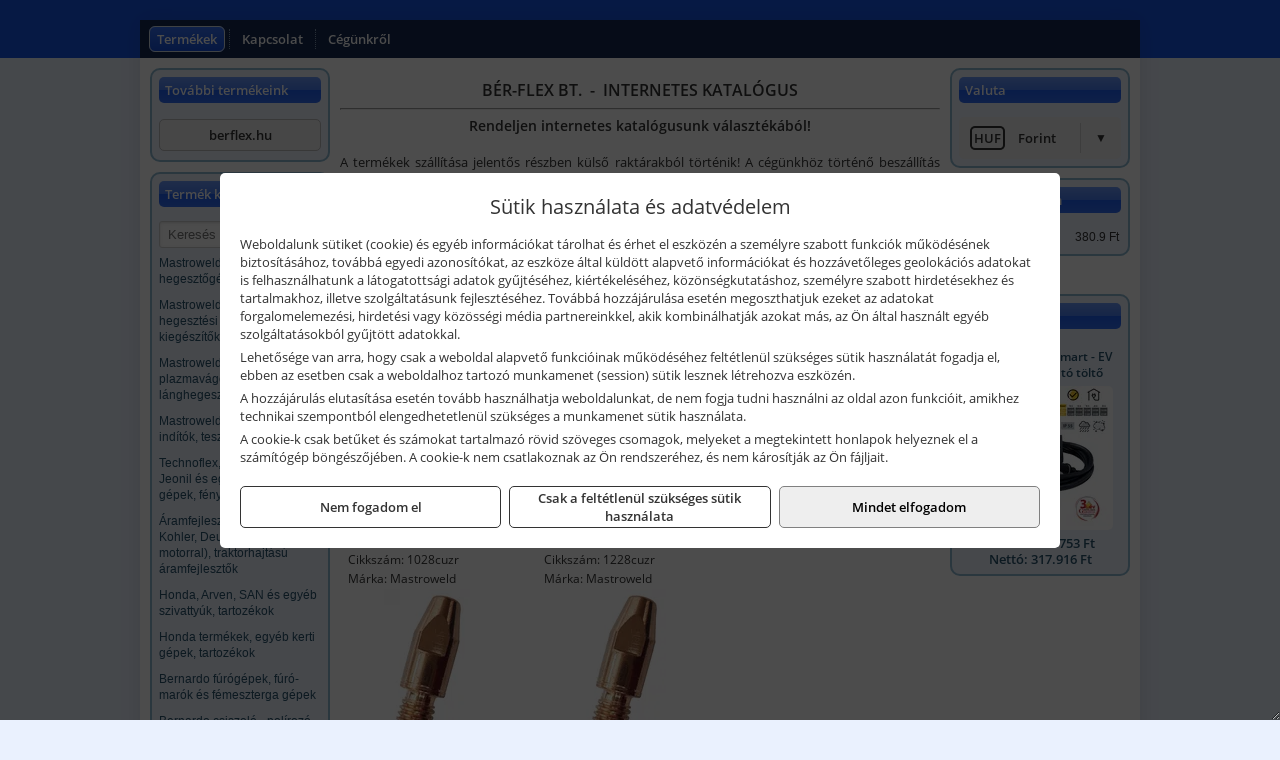

--- FILE ---
content_type: text/html; charset=UTF-8
request_url: https://ber-flex.hu/ajax/products.php
body_size: 202
content:
			<div class="randomProduct">
			    <a href="https://ber-flex.hu/termekek/super-pro-smart-ev-elektromos-auto-tolto-p1142915.html" class="randomProductLink">
			    	<div class="listingProductName">GYS Super Pro Smart - EV elektromos autó töltő</div>

			        <div class="randomProductImage">
	                	<picture><source srcset="https://wimg.b-cdn.net/1846c5cc377874bbe9072469442dc75c/products/33216864_26445.png?width=140&height=140 1x, https://wimg.b-cdn.net/1846c5cc377874bbe9072469442dc75c/products/33216864_26445.png?width=210&height=210 1.5x, https://wimg.b-cdn.net/1846c5cc377874bbe9072469442dc75c/products/33216864_26445.png?width=280&height=280 2x, https://wimg.b-cdn.net/1846c5cc377874bbe9072469442dc75c/products/33216864_26445.png?width=420&height=420 3x"><img loading='lazy' src='https://wimg.b-cdn.net/1846c5cc377874bbe9072469442dc75c/products/33216864_26445.png?width=140&height=140' alt='GYS Super Pro Smart - EV elektromos autó töltő' title='GYS Super Pro Smart - EV elektromos autó töltő' /></picture>			        </div>

			        			        <div class="listingPrice">
			            				            
			                			                    <div class="listingPrice">Bruttó: <span class="nowrap">403.753 Ft</span></div>
			                			                			                    <div class="listingPrice">Nettó: <span class="nowrap">317.916 Ft</span></div>
			                			            			        </div>
			        			    </a>
			</div>
		

--- FILE ---
content_type: text/css;charset=UTF-8
request_url: https://ber-flex.hu/templates/jaw060B_uj/style.php?v=415879
body_size: 881
content:
html {
	background-color: #eaf1fe;
}

body {
	background: -webkit-gradient(linear, left top, left bottom, from(#1554e6), to(#1554e6));
	background: -webkit-linear-gradient(top, #1554e6 0%, #1554e6 100%);
	background: -moz-linear-gradient(top, #1554e6 0%, #1554e6 100%);
	background: -o-linear-gradient(top, #1554e6 0%, #1554e6 100%);
	background: linear-gradient(to bottom, #1554e6 0%, #1554e6 100%);
    background-position: top left;
    background-attachment: fixed;
    -webkit-background-size: 58px 58px;
       -moz-background-size: 58px 58px;
         -o-background-size: 58px 58px;
            background-size: 58px 58px;
    background-repeat: repeat-x;
}

img {
	border: none;
}

ul {
	margin: 0;
	padding: 0;
	list-style-type: none;
}

.tmpl-sheet {
	display: inline-block;
	text-align: left;
	-webkit-box-shadow: 0 0 20px rgba(0, 0, 0, 0.1);
	   -moz-box-shadow: 0 0 20px rgba(0, 0, 0, 0.1);
	        box-shadow: 0 0 20px rgba(0, 0, 0, 0.1);
	margin: 20px 10px;
	background-color: white;
	width: 1000px;
	overflow: hidden;
}

.tmpl-sidebar {
	width: 200px;
	display: block;
	vertical-align: top;
	padding: 10px;
	-webkit-box-sizing: border-box;
	   -moz-box-sizing: border-box;
	        box-sizing: border-box;
}

.tmpl-sidebar-left {
	float: left;
}

.tmpl-sidebar-right {
	float: right;
}

.tmpl-content {
	width: 600px;
	display: inline-block;
	vertical-align: top;
}

.tmpl-sidebar .tmpl-module {
	margin-bottom: 10px;
}

.tmpl-moduleHeader {
	font-family: "Open Sans Bold";
	font-size: 13px;
	background: -webkit-gradient(linear, left top, left bottom, from(#6a97f6), color-stop(49%, #4a7ff4), color-stop(51%, #1e5ff2), to(#316df3));
	background: -webkit-linear-gradient(top, #6a97f6 0%, #4a7ff4 49%, #1e5ff2 51%, #316df3 100%);
	background: -moz-linear-gradient(top, #6a97f6 0%, #4a7ff4 49%, #1e5ff2 51%, #316df3 100%);
	background: -o-linear-gradient(top, #6a97f6 0%, #4a7ff4 49%, #1e5ff2 51%, #316df3 100%);
	background: linear-gradient(to bottom, #6a97f6 0%, #4a7ff4 49%, #1e5ff2 51%, #316df3 100%);
	color: #fff;
    padding: 4px 6px;
    -webkit-border-radius: 5px;
       -moz-border-radius: 5px;
            border-radius: 5px;
    margin: 7px;
}

.tmpl-module.tmpl-module-block {
    font-family: Arial, Helvetica, Sans-Serif;
    font-size: 12px;
	background-color: #ebf1fe;
    border: 2px solid #8cb8d2;
    -webkit-border-radius: 10px;
       -moz-border-radius: 10px;
            border-radius: 10px;
}

.tmpl-module-block .tmpl-moduleBody {
	padding: 7px;
}

.tmpl-moduleBody a {
	color: #28536C;
	line-height: 1.4em;
}

.tmpl-moduleBody a:hover {
    color: #367091;
    text-decoration: none;
}
.tmpl-menu-horizontal {
	font-family: "Open Sans Bold";
	background-color: #132850;
    height: 38px;
    padding: 0 5px;
    -webkit-box-sizing: border-box;
       -moz-box-sizing: border-box;
            box-sizing: border-box;
}

.tmpl-menu-horizontal li {
	display: inline-block;
	font-size: 13px;
	line-height: 20px;
	border-right: 1px dotted #7f97b1;
	margin-top: 9px;
}

.tmpl-menu-horizontal li:last-child {
	border: none;
}

.tmpl-menu-horizontal a {
	text-decoration: none;
	color: #fff;
	padding: 3px 7px;	
    margin: 0 4px;
	background: none;
	border: 1px solid transparent;
    -webkit-border-radius: 6px;
       -moz-border-radius: 6px;
            border-radius: 6px;
}

.tmpl-menu-horizontal a:hover,
.tmpl-menu-horizontal a:focus,
.tmpl-menu-horizontal a.active {
	background: -webkit-gradient(linear, left top, left bottom, from(#346ff3), to(#144fdb));
	background: -webkit-linear-gradient(top, #346ff3 0%, #144fdb 100%);
	background: -moz-linear-gradient(top, #346ff3 0%, #144fdb 100%);
	background: -o-linear-gradient(top, #346ff3 0%, #144fdb 100%);
	background: linear-gradient(to bottom, #346ff3 0%, #144fdb 100%);
	border-color: #d5dde5;
	color: #fff;
}

.tmpl-footer {
	text-align: center;
    clear: both;
    background-color: #D5DDE5;
    color: #000;
    padding-bottom: 1px;
    padding-top: 5px;
    font-size: 12px;
}

.tmpl-footer .tmpl-menu-horizontal  {
	background: none;
	border: none;
}

.tmpl-footer .tmpl-menu-horizontal li,
.tmpl-footer .tmpl-menu-horizontal li:hover  {
	background-color: transparent;
}

.tmpl-footer .tmpl-menu-horizontal a {
	color: #28536C;
	border: none;
}

.tmpl-footer .tmpl-menu-horizontal .active a,
.tmpl-footer .tmpl-menu-horizontal a:hover,
.tmpl-footer .tmpl-menu-horizontal a:focus {
	color: #000;
	background: none;
}

.tmpl-footer p {
	margin: 0 0 10px 0;
}

.tmpl-categories div {
	margin-bottom: 10px;
}

.category {
	width: 24.5%;
}

.product {
	width: 32%;
}

.categoryImage {
	width: 120px;
	height: 120px;
}

.productImage {
	width: 160px;
	height: 160px;
}

.categoryImage img {
	max-width: 120px;
	max-height: 120px;
}

.productImage img {
	max-width: 160px;
	max-height: 160px;
}
